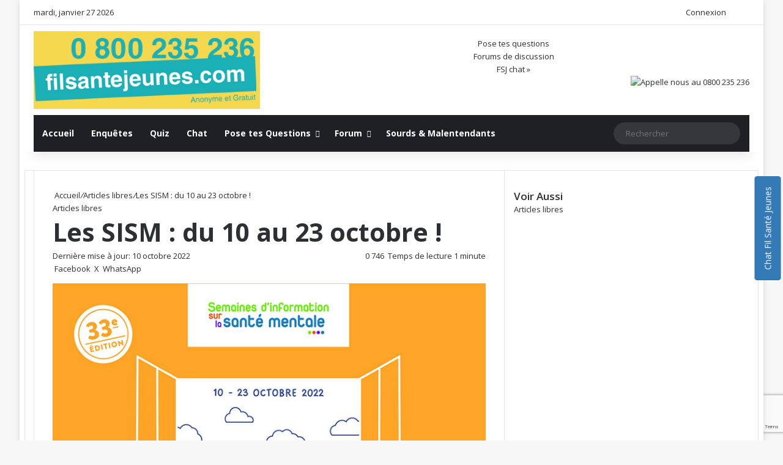

--- FILE ---
content_type: text/html; charset=utf-8
request_url: https://www.google.com/recaptcha/api2/anchor?ar=1&k=6LdALL0UAAAAANhrdYx0AzYMFMOiVWSgm9xtxVls&co=aHR0cHM6Ly93d3cuZmlsc2FudGVqZXVuZXMuY29tOjQ0Mw..&hl=en&v=N67nZn4AqZkNcbeMu4prBgzg&size=invisible&anchor-ms=20000&execute-ms=30000&cb=abh72bgnm3z
body_size: 49739
content:
<!DOCTYPE HTML><html dir="ltr" lang="en"><head><meta http-equiv="Content-Type" content="text/html; charset=UTF-8">
<meta http-equiv="X-UA-Compatible" content="IE=edge">
<title>reCAPTCHA</title>
<style type="text/css">
/* cyrillic-ext */
@font-face {
  font-family: 'Roboto';
  font-style: normal;
  font-weight: 400;
  font-stretch: 100%;
  src: url(//fonts.gstatic.com/s/roboto/v48/KFO7CnqEu92Fr1ME7kSn66aGLdTylUAMa3GUBHMdazTgWw.woff2) format('woff2');
  unicode-range: U+0460-052F, U+1C80-1C8A, U+20B4, U+2DE0-2DFF, U+A640-A69F, U+FE2E-FE2F;
}
/* cyrillic */
@font-face {
  font-family: 'Roboto';
  font-style: normal;
  font-weight: 400;
  font-stretch: 100%;
  src: url(//fonts.gstatic.com/s/roboto/v48/KFO7CnqEu92Fr1ME7kSn66aGLdTylUAMa3iUBHMdazTgWw.woff2) format('woff2');
  unicode-range: U+0301, U+0400-045F, U+0490-0491, U+04B0-04B1, U+2116;
}
/* greek-ext */
@font-face {
  font-family: 'Roboto';
  font-style: normal;
  font-weight: 400;
  font-stretch: 100%;
  src: url(//fonts.gstatic.com/s/roboto/v48/KFO7CnqEu92Fr1ME7kSn66aGLdTylUAMa3CUBHMdazTgWw.woff2) format('woff2');
  unicode-range: U+1F00-1FFF;
}
/* greek */
@font-face {
  font-family: 'Roboto';
  font-style: normal;
  font-weight: 400;
  font-stretch: 100%;
  src: url(//fonts.gstatic.com/s/roboto/v48/KFO7CnqEu92Fr1ME7kSn66aGLdTylUAMa3-UBHMdazTgWw.woff2) format('woff2');
  unicode-range: U+0370-0377, U+037A-037F, U+0384-038A, U+038C, U+038E-03A1, U+03A3-03FF;
}
/* math */
@font-face {
  font-family: 'Roboto';
  font-style: normal;
  font-weight: 400;
  font-stretch: 100%;
  src: url(//fonts.gstatic.com/s/roboto/v48/KFO7CnqEu92Fr1ME7kSn66aGLdTylUAMawCUBHMdazTgWw.woff2) format('woff2');
  unicode-range: U+0302-0303, U+0305, U+0307-0308, U+0310, U+0312, U+0315, U+031A, U+0326-0327, U+032C, U+032F-0330, U+0332-0333, U+0338, U+033A, U+0346, U+034D, U+0391-03A1, U+03A3-03A9, U+03B1-03C9, U+03D1, U+03D5-03D6, U+03F0-03F1, U+03F4-03F5, U+2016-2017, U+2034-2038, U+203C, U+2040, U+2043, U+2047, U+2050, U+2057, U+205F, U+2070-2071, U+2074-208E, U+2090-209C, U+20D0-20DC, U+20E1, U+20E5-20EF, U+2100-2112, U+2114-2115, U+2117-2121, U+2123-214F, U+2190, U+2192, U+2194-21AE, U+21B0-21E5, U+21F1-21F2, U+21F4-2211, U+2213-2214, U+2216-22FF, U+2308-230B, U+2310, U+2319, U+231C-2321, U+2336-237A, U+237C, U+2395, U+239B-23B7, U+23D0, U+23DC-23E1, U+2474-2475, U+25AF, U+25B3, U+25B7, U+25BD, U+25C1, U+25CA, U+25CC, U+25FB, U+266D-266F, U+27C0-27FF, U+2900-2AFF, U+2B0E-2B11, U+2B30-2B4C, U+2BFE, U+3030, U+FF5B, U+FF5D, U+1D400-1D7FF, U+1EE00-1EEFF;
}
/* symbols */
@font-face {
  font-family: 'Roboto';
  font-style: normal;
  font-weight: 400;
  font-stretch: 100%;
  src: url(//fonts.gstatic.com/s/roboto/v48/KFO7CnqEu92Fr1ME7kSn66aGLdTylUAMaxKUBHMdazTgWw.woff2) format('woff2');
  unicode-range: U+0001-000C, U+000E-001F, U+007F-009F, U+20DD-20E0, U+20E2-20E4, U+2150-218F, U+2190, U+2192, U+2194-2199, U+21AF, U+21E6-21F0, U+21F3, U+2218-2219, U+2299, U+22C4-22C6, U+2300-243F, U+2440-244A, U+2460-24FF, U+25A0-27BF, U+2800-28FF, U+2921-2922, U+2981, U+29BF, U+29EB, U+2B00-2BFF, U+4DC0-4DFF, U+FFF9-FFFB, U+10140-1018E, U+10190-1019C, U+101A0, U+101D0-101FD, U+102E0-102FB, U+10E60-10E7E, U+1D2C0-1D2D3, U+1D2E0-1D37F, U+1F000-1F0FF, U+1F100-1F1AD, U+1F1E6-1F1FF, U+1F30D-1F30F, U+1F315, U+1F31C, U+1F31E, U+1F320-1F32C, U+1F336, U+1F378, U+1F37D, U+1F382, U+1F393-1F39F, U+1F3A7-1F3A8, U+1F3AC-1F3AF, U+1F3C2, U+1F3C4-1F3C6, U+1F3CA-1F3CE, U+1F3D4-1F3E0, U+1F3ED, U+1F3F1-1F3F3, U+1F3F5-1F3F7, U+1F408, U+1F415, U+1F41F, U+1F426, U+1F43F, U+1F441-1F442, U+1F444, U+1F446-1F449, U+1F44C-1F44E, U+1F453, U+1F46A, U+1F47D, U+1F4A3, U+1F4B0, U+1F4B3, U+1F4B9, U+1F4BB, U+1F4BF, U+1F4C8-1F4CB, U+1F4D6, U+1F4DA, U+1F4DF, U+1F4E3-1F4E6, U+1F4EA-1F4ED, U+1F4F7, U+1F4F9-1F4FB, U+1F4FD-1F4FE, U+1F503, U+1F507-1F50B, U+1F50D, U+1F512-1F513, U+1F53E-1F54A, U+1F54F-1F5FA, U+1F610, U+1F650-1F67F, U+1F687, U+1F68D, U+1F691, U+1F694, U+1F698, U+1F6AD, U+1F6B2, U+1F6B9-1F6BA, U+1F6BC, U+1F6C6-1F6CF, U+1F6D3-1F6D7, U+1F6E0-1F6EA, U+1F6F0-1F6F3, U+1F6F7-1F6FC, U+1F700-1F7FF, U+1F800-1F80B, U+1F810-1F847, U+1F850-1F859, U+1F860-1F887, U+1F890-1F8AD, U+1F8B0-1F8BB, U+1F8C0-1F8C1, U+1F900-1F90B, U+1F93B, U+1F946, U+1F984, U+1F996, U+1F9E9, U+1FA00-1FA6F, U+1FA70-1FA7C, U+1FA80-1FA89, U+1FA8F-1FAC6, U+1FACE-1FADC, U+1FADF-1FAE9, U+1FAF0-1FAF8, U+1FB00-1FBFF;
}
/* vietnamese */
@font-face {
  font-family: 'Roboto';
  font-style: normal;
  font-weight: 400;
  font-stretch: 100%;
  src: url(//fonts.gstatic.com/s/roboto/v48/KFO7CnqEu92Fr1ME7kSn66aGLdTylUAMa3OUBHMdazTgWw.woff2) format('woff2');
  unicode-range: U+0102-0103, U+0110-0111, U+0128-0129, U+0168-0169, U+01A0-01A1, U+01AF-01B0, U+0300-0301, U+0303-0304, U+0308-0309, U+0323, U+0329, U+1EA0-1EF9, U+20AB;
}
/* latin-ext */
@font-face {
  font-family: 'Roboto';
  font-style: normal;
  font-weight: 400;
  font-stretch: 100%;
  src: url(//fonts.gstatic.com/s/roboto/v48/KFO7CnqEu92Fr1ME7kSn66aGLdTylUAMa3KUBHMdazTgWw.woff2) format('woff2');
  unicode-range: U+0100-02BA, U+02BD-02C5, U+02C7-02CC, U+02CE-02D7, U+02DD-02FF, U+0304, U+0308, U+0329, U+1D00-1DBF, U+1E00-1E9F, U+1EF2-1EFF, U+2020, U+20A0-20AB, U+20AD-20C0, U+2113, U+2C60-2C7F, U+A720-A7FF;
}
/* latin */
@font-face {
  font-family: 'Roboto';
  font-style: normal;
  font-weight: 400;
  font-stretch: 100%;
  src: url(//fonts.gstatic.com/s/roboto/v48/KFO7CnqEu92Fr1ME7kSn66aGLdTylUAMa3yUBHMdazQ.woff2) format('woff2');
  unicode-range: U+0000-00FF, U+0131, U+0152-0153, U+02BB-02BC, U+02C6, U+02DA, U+02DC, U+0304, U+0308, U+0329, U+2000-206F, U+20AC, U+2122, U+2191, U+2193, U+2212, U+2215, U+FEFF, U+FFFD;
}
/* cyrillic-ext */
@font-face {
  font-family: 'Roboto';
  font-style: normal;
  font-weight: 500;
  font-stretch: 100%;
  src: url(//fonts.gstatic.com/s/roboto/v48/KFO7CnqEu92Fr1ME7kSn66aGLdTylUAMa3GUBHMdazTgWw.woff2) format('woff2');
  unicode-range: U+0460-052F, U+1C80-1C8A, U+20B4, U+2DE0-2DFF, U+A640-A69F, U+FE2E-FE2F;
}
/* cyrillic */
@font-face {
  font-family: 'Roboto';
  font-style: normal;
  font-weight: 500;
  font-stretch: 100%;
  src: url(//fonts.gstatic.com/s/roboto/v48/KFO7CnqEu92Fr1ME7kSn66aGLdTylUAMa3iUBHMdazTgWw.woff2) format('woff2');
  unicode-range: U+0301, U+0400-045F, U+0490-0491, U+04B0-04B1, U+2116;
}
/* greek-ext */
@font-face {
  font-family: 'Roboto';
  font-style: normal;
  font-weight: 500;
  font-stretch: 100%;
  src: url(//fonts.gstatic.com/s/roboto/v48/KFO7CnqEu92Fr1ME7kSn66aGLdTylUAMa3CUBHMdazTgWw.woff2) format('woff2');
  unicode-range: U+1F00-1FFF;
}
/* greek */
@font-face {
  font-family: 'Roboto';
  font-style: normal;
  font-weight: 500;
  font-stretch: 100%;
  src: url(//fonts.gstatic.com/s/roboto/v48/KFO7CnqEu92Fr1ME7kSn66aGLdTylUAMa3-UBHMdazTgWw.woff2) format('woff2');
  unicode-range: U+0370-0377, U+037A-037F, U+0384-038A, U+038C, U+038E-03A1, U+03A3-03FF;
}
/* math */
@font-face {
  font-family: 'Roboto';
  font-style: normal;
  font-weight: 500;
  font-stretch: 100%;
  src: url(//fonts.gstatic.com/s/roboto/v48/KFO7CnqEu92Fr1ME7kSn66aGLdTylUAMawCUBHMdazTgWw.woff2) format('woff2');
  unicode-range: U+0302-0303, U+0305, U+0307-0308, U+0310, U+0312, U+0315, U+031A, U+0326-0327, U+032C, U+032F-0330, U+0332-0333, U+0338, U+033A, U+0346, U+034D, U+0391-03A1, U+03A3-03A9, U+03B1-03C9, U+03D1, U+03D5-03D6, U+03F0-03F1, U+03F4-03F5, U+2016-2017, U+2034-2038, U+203C, U+2040, U+2043, U+2047, U+2050, U+2057, U+205F, U+2070-2071, U+2074-208E, U+2090-209C, U+20D0-20DC, U+20E1, U+20E5-20EF, U+2100-2112, U+2114-2115, U+2117-2121, U+2123-214F, U+2190, U+2192, U+2194-21AE, U+21B0-21E5, U+21F1-21F2, U+21F4-2211, U+2213-2214, U+2216-22FF, U+2308-230B, U+2310, U+2319, U+231C-2321, U+2336-237A, U+237C, U+2395, U+239B-23B7, U+23D0, U+23DC-23E1, U+2474-2475, U+25AF, U+25B3, U+25B7, U+25BD, U+25C1, U+25CA, U+25CC, U+25FB, U+266D-266F, U+27C0-27FF, U+2900-2AFF, U+2B0E-2B11, U+2B30-2B4C, U+2BFE, U+3030, U+FF5B, U+FF5D, U+1D400-1D7FF, U+1EE00-1EEFF;
}
/* symbols */
@font-face {
  font-family: 'Roboto';
  font-style: normal;
  font-weight: 500;
  font-stretch: 100%;
  src: url(//fonts.gstatic.com/s/roboto/v48/KFO7CnqEu92Fr1ME7kSn66aGLdTylUAMaxKUBHMdazTgWw.woff2) format('woff2');
  unicode-range: U+0001-000C, U+000E-001F, U+007F-009F, U+20DD-20E0, U+20E2-20E4, U+2150-218F, U+2190, U+2192, U+2194-2199, U+21AF, U+21E6-21F0, U+21F3, U+2218-2219, U+2299, U+22C4-22C6, U+2300-243F, U+2440-244A, U+2460-24FF, U+25A0-27BF, U+2800-28FF, U+2921-2922, U+2981, U+29BF, U+29EB, U+2B00-2BFF, U+4DC0-4DFF, U+FFF9-FFFB, U+10140-1018E, U+10190-1019C, U+101A0, U+101D0-101FD, U+102E0-102FB, U+10E60-10E7E, U+1D2C0-1D2D3, U+1D2E0-1D37F, U+1F000-1F0FF, U+1F100-1F1AD, U+1F1E6-1F1FF, U+1F30D-1F30F, U+1F315, U+1F31C, U+1F31E, U+1F320-1F32C, U+1F336, U+1F378, U+1F37D, U+1F382, U+1F393-1F39F, U+1F3A7-1F3A8, U+1F3AC-1F3AF, U+1F3C2, U+1F3C4-1F3C6, U+1F3CA-1F3CE, U+1F3D4-1F3E0, U+1F3ED, U+1F3F1-1F3F3, U+1F3F5-1F3F7, U+1F408, U+1F415, U+1F41F, U+1F426, U+1F43F, U+1F441-1F442, U+1F444, U+1F446-1F449, U+1F44C-1F44E, U+1F453, U+1F46A, U+1F47D, U+1F4A3, U+1F4B0, U+1F4B3, U+1F4B9, U+1F4BB, U+1F4BF, U+1F4C8-1F4CB, U+1F4D6, U+1F4DA, U+1F4DF, U+1F4E3-1F4E6, U+1F4EA-1F4ED, U+1F4F7, U+1F4F9-1F4FB, U+1F4FD-1F4FE, U+1F503, U+1F507-1F50B, U+1F50D, U+1F512-1F513, U+1F53E-1F54A, U+1F54F-1F5FA, U+1F610, U+1F650-1F67F, U+1F687, U+1F68D, U+1F691, U+1F694, U+1F698, U+1F6AD, U+1F6B2, U+1F6B9-1F6BA, U+1F6BC, U+1F6C6-1F6CF, U+1F6D3-1F6D7, U+1F6E0-1F6EA, U+1F6F0-1F6F3, U+1F6F7-1F6FC, U+1F700-1F7FF, U+1F800-1F80B, U+1F810-1F847, U+1F850-1F859, U+1F860-1F887, U+1F890-1F8AD, U+1F8B0-1F8BB, U+1F8C0-1F8C1, U+1F900-1F90B, U+1F93B, U+1F946, U+1F984, U+1F996, U+1F9E9, U+1FA00-1FA6F, U+1FA70-1FA7C, U+1FA80-1FA89, U+1FA8F-1FAC6, U+1FACE-1FADC, U+1FADF-1FAE9, U+1FAF0-1FAF8, U+1FB00-1FBFF;
}
/* vietnamese */
@font-face {
  font-family: 'Roboto';
  font-style: normal;
  font-weight: 500;
  font-stretch: 100%;
  src: url(//fonts.gstatic.com/s/roboto/v48/KFO7CnqEu92Fr1ME7kSn66aGLdTylUAMa3OUBHMdazTgWw.woff2) format('woff2');
  unicode-range: U+0102-0103, U+0110-0111, U+0128-0129, U+0168-0169, U+01A0-01A1, U+01AF-01B0, U+0300-0301, U+0303-0304, U+0308-0309, U+0323, U+0329, U+1EA0-1EF9, U+20AB;
}
/* latin-ext */
@font-face {
  font-family: 'Roboto';
  font-style: normal;
  font-weight: 500;
  font-stretch: 100%;
  src: url(//fonts.gstatic.com/s/roboto/v48/KFO7CnqEu92Fr1ME7kSn66aGLdTylUAMa3KUBHMdazTgWw.woff2) format('woff2');
  unicode-range: U+0100-02BA, U+02BD-02C5, U+02C7-02CC, U+02CE-02D7, U+02DD-02FF, U+0304, U+0308, U+0329, U+1D00-1DBF, U+1E00-1E9F, U+1EF2-1EFF, U+2020, U+20A0-20AB, U+20AD-20C0, U+2113, U+2C60-2C7F, U+A720-A7FF;
}
/* latin */
@font-face {
  font-family: 'Roboto';
  font-style: normal;
  font-weight: 500;
  font-stretch: 100%;
  src: url(//fonts.gstatic.com/s/roboto/v48/KFO7CnqEu92Fr1ME7kSn66aGLdTylUAMa3yUBHMdazQ.woff2) format('woff2');
  unicode-range: U+0000-00FF, U+0131, U+0152-0153, U+02BB-02BC, U+02C6, U+02DA, U+02DC, U+0304, U+0308, U+0329, U+2000-206F, U+20AC, U+2122, U+2191, U+2193, U+2212, U+2215, U+FEFF, U+FFFD;
}
/* cyrillic-ext */
@font-face {
  font-family: 'Roboto';
  font-style: normal;
  font-weight: 900;
  font-stretch: 100%;
  src: url(//fonts.gstatic.com/s/roboto/v48/KFO7CnqEu92Fr1ME7kSn66aGLdTylUAMa3GUBHMdazTgWw.woff2) format('woff2');
  unicode-range: U+0460-052F, U+1C80-1C8A, U+20B4, U+2DE0-2DFF, U+A640-A69F, U+FE2E-FE2F;
}
/* cyrillic */
@font-face {
  font-family: 'Roboto';
  font-style: normal;
  font-weight: 900;
  font-stretch: 100%;
  src: url(//fonts.gstatic.com/s/roboto/v48/KFO7CnqEu92Fr1ME7kSn66aGLdTylUAMa3iUBHMdazTgWw.woff2) format('woff2');
  unicode-range: U+0301, U+0400-045F, U+0490-0491, U+04B0-04B1, U+2116;
}
/* greek-ext */
@font-face {
  font-family: 'Roboto';
  font-style: normal;
  font-weight: 900;
  font-stretch: 100%;
  src: url(//fonts.gstatic.com/s/roboto/v48/KFO7CnqEu92Fr1ME7kSn66aGLdTylUAMa3CUBHMdazTgWw.woff2) format('woff2');
  unicode-range: U+1F00-1FFF;
}
/* greek */
@font-face {
  font-family: 'Roboto';
  font-style: normal;
  font-weight: 900;
  font-stretch: 100%;
  src: url(//fonts.gstatic.com/s/roboto/v48/KFO7CnqEu92Fr1ME7kSn66aGLdTylUAMa3-UBHMdazTgWw.woff2) format('woff2');
  unicode-range: U+0370-0377, U+037A-037F, U+0384-038A, U+038C, U+038E-03A1, U+03A3-03FF;
}
/* math */
@font-face {
  font-family: 'Roboto';
  font-style: normal;
  font-weight: 900;
  font-stretch: 100%;
  src: url(//fonts.gstatic.com/s/roboto/v48/KFO7CnqEu92Fr1ME7kSn66aGLdTylUAMawCUBHMdazTgWw.woff2) format('woff2');
  unicode-range: U+0302-0303, U+0305, U+0307-0308, U+0310, U+0312, U+0315, U+031A, U+0326-0327, U+032C, U+032F-0330, U+0332-0333, U+0338, U+033A, U+0346, U+034D, U+0391-03A1, U+03A3-03A9, U+03B1-03C9, U+03D1, U+03D5-03D6, U+03F0-03F1, U+03F4-03F5, U+2016-2017, U+2034-2038, U+203C, U+2040, U+2043, U+2047, U+2050, U+2057, U+205F, U+2070-2071, U+2074-208E, U+2090-209C, U+20D0-20DC, U+20E1, U+20E5-20EF, U+2100-2112, U+2114-2115, U+2117-2121, U+2123-214F, U+2190, U+2192, U+2194-21AE, U+21B0-21E5, U+21F1-21F2, U+21F4-2211, U+2213-2214, U+2216-22FF, U+2308-230B, U+2310, U+2319, U+231C-2321, U+2336-237A, U+237C, U+2395, U+239B-23B7, U+23D0, U+23DC-23E1, U+2474-2475, U+25AF, U+25B3, U+25B7, U+25BD, U+25C1, U+25CA, U+25CC, U+25FB, U+266D-266F, U+27C0-27FF, U+2900-2AFF, U+2B0E-2B11, U+2B30-2B4C, U+2BFE, U+3030, U+FF5B, U+FF5D, U+1D400-1D7FF, U+1EE00-1EEFF;
}
/* symbols */
@font-face {
  font-family: 'Roboto';
  font-style: normal;
  font-weight: 900;
  font-stretch: 100%;
  src: url(//fonts.gstatic.com/s/roboto/v48/KFO7CnqEu92Fr1ME7kSn66aGLdTylUAMaxKUBHMdazTgWw.woff2) format('woff2');
  unicode-range: U+0001-000C, U+000E-001F, U+007F-009F, U+20DD-20E0, U+20E2-20E4, U+2150-218F, U+2190, U+2192, U+2194-2199, U+21AF, U+21E6-21F0, U+21F3, U+2218-2219, U+2299, U+22C4-22C6, U+2300-243F, U+2440-244A, U+2460-24FF, U+25A0-27BF, U+2800-28FF, U+2921-2922, U+2981, U+29BF, U+29EB, U+2B00-2BFF, U+4DC0-4DFF, U+FFF9-FFFB, U+10140-1018E, U+10190-1019C, U+101A0, U+101D0-101FD, U+102E0-102FB, U+10E60-10E7E, U+1D2C0-1D2D3, U+1D2E0-1D37F, U+1F000-1F0FF, U+1F100-1F1AD, U+1F1E6-1F1FF, U+1F30D-1F30F, U+1F315, U+1F31C, U+1F31E, U+1F320-1F32C, U+1F336, U+1F378, U+1F37D, U+1F382, U+1F393-1F39F, U+1F3A7-1F3A8, U+1F3AC-1F3AF, U+1F3C2, U+1F3C4-1F3C6, U+1F3CA-1F3CE, U+1F3D4-1F3E0, U+1F3ED, U+1F3F1-1F3F3, U+1F3F5-1F3F7, U+1F408, U+1F415, U+1F41F, U+1F426, U+1F43F, U+1F441-1F442, U+1F444, U+1F446-1F449, U+1F44C-1F44E, U+1F453, U+1F46A, U+1F47D, U+1F4A3, U+1F4B0, U+1F4B3, U+1F4B9, U+1F4BB, U+1F4BF, U+1F4C8-1F4CB, U+1F4D6, U+1F4DA, U+1F4DF, U+1F4E3-1F4E6, U+1F4EA-1F4ED, U+1F4F7, U+1F4F9-1F4FB, U+1F4FD-1F4FE, U+1F503, U+1F507-1F50B, U+1F50D, U+1F512-1F513, U+1F53E-1F54A, U+1F54F-1F5FA, U+1F610, U+1F650-1F67F, U+1F687, U+1F68D, U+1F691, U+1F694, U+1F698, U+1F6AD, U+1F6B2, U+1F6B9-1F6BA, U+1F6BC, U+1F6C6-1F6CF, U+1F6D3-1F6D7, U+1F6E0-1F6EA, U+1F6F0-1F6F3, U+1F6F7-1F6FC, U+1F700-1F7FF, U+1F800-1F80B, U+1F810-1F847, U+1F850-1F859, U+1F860-1F887, U+1F890-1F8AD, U+1F8B0-1F8BB, U+1F8C0-1F8C1, U+1F900-1F90B, U+1F93B, U+1F946, U+1F984, U+1F996, U+1F9E9, U+1FA00-1FA6F, U+1FA70-1FA7C, U+1FA80-1FA89, U+1FA8F-1FAC6, U+1FACE-1FADC, U+1FADF-1FAE9, U+1FAF0-1FAF8, U+1FB00-1FBFF;
}
/* vietnamese */
@font-face {
  font-family: 'Roboto';
  font-style: normal;
  font-weight: 900;
  font-stretch: 100%;
  src: url(//fonts.gstatic.com/s/roboto/v48/KFO7CnqEu92Fr1ME7kSn66aGLdTylUAMa3OUBHMdazTgWw.woff2) format('woff2');
  unicode-range: U+0102-0103, U+0110-0111, U+0128-0129, U+0168-0169, U+01A0-01A1, U+01AF-01B0, U+0300-0301, U+0303-0304, U+0308-0309, U+0323, U+0329, U+1EA0-1EF9, U+20AB;
}
/* latin-ext */
@font-face {
  font-family: 'Roboto';
  font-style: normal;
  font-weight: 900;
  font-stretch: 100%;
  src: url(//fonts.gstatic.com/s/roboto/v48/KFO7CnqEu92Fr1ME7kSn66aGLdTylUAMa3KUBHMdazTgWw.woff2) format('woff2');
  unicode-range: U+0100-02BA, U+02BD-02C5, U+02C7-02CC, U+02CE-02D7, U+02DD-02FF, U+0304, U+0308, U+0329, U+1D00-1DBF, U+1E00-1E9F, U+1EF2-1EFF, U+2020, U+20A0-20AB, U+20AD-20C0, U+2113, U+2C60-2C7F, U+A720-A7FF;
}
/* latin */
@font-face {
  font-family: 'Roboto';
  font-style: normal;
  font-weight: 900;
  font-stretch: 100%;
  src: url(//fonts.gstatic.com/s/roboto/v48/KFO7CnqEu92Fr1ME7kSn66aGLdTylUAMa3yUBHMdazQ.woff2) format('woff2');
  unicode-range: U+0000-00FF, U+0131, U+0152-0153, U+02BB-02BC, U+02C6, U+02DA, U+02DC, U+0304, U+0308, U+0329, U+2000-206F, U+20AC, U+2122, U+2191, U+2193, U+2212, U+2215, U+FEFF, U+FFFD;
}

</style>
<link rel="stylesheet" type="text/css" href="https://www.gstatic.com/recaptcha/releases/N67nZn4AqZkNcbeMu4prBgzg/styles__ltr.css">
<script nonce="8dkFu6gGmdFdvCvcQqNGrQ" type="text/javascript">window['__recaptcha_api'] = 'https://www.google.com/recaptcha/api2/';</script>
<script type="text/javascript" src="https://www.gstatic.com/recaptcha/releases/N67nZn4AqZkNcbeMu4prBgzg/recaptcha__en.js" nonce="8dkFu6gGmdFdvCvcQqNGrQ">
      
    </script></head>
<body><div id="rc-anchor-alert" class="rc-anchor-alert"></div>
<input type="hidden" id="recaptcha-token" value="[base64]">
<script type="text/javascript" nonce="8dkFu6gGmdFdvCvcQqNGrQ">
      recaptcha.anchor.Main.init("[\x22ainput\x22,[\x22bgdata\x22,\x22\x22,\[base64]/[base64]/[base64]/[base64]/[base64]/UltsKytdPUU6KEU8MjA0OD9SW2wrK109RT4+NnwxOTI6KChFJjY0NTEyKT09NTUyOTYmJk0rMTxjLmxlbmd0aCYmKGMuY2hhckNvZGVBdChNKzEpJjY0NTEyKT09NTYzMjA/[base64]/[base64]/[base64]/[base64]/[base64]/[base64]/[base64]\x22,\[base64]\x22,\[base64]/w4vDl1fDg8KpwoLDqcOGYMOZUMOAw4LDmsKte8K7dMKmwqXDqCDDqGrCl1JbNRPDucORwrvDqirCvsOxwoxCw6XCsEwew5TDsCMhcMKKR2LDuUzDuz3DmjXChcK6w7kRQ8K1acOuKcK1M8OPwr/CksKbw7F+w4h1w7hcTm3DjkbDhsKHXsO2w5kEw53Dp07Dg8ONKHE5A8OgK8K8BnzCsMOPCSofOsOYwp5OHHbDkklHwrcaa8K+Ck43w4/DqlHDlsO1wqNoD8OZwprCqGkCw4toTsOxOzbCgFXDoXUVZTbCpMOAw7PDshQca18qIcKHwoQrwqtMw5vDuHU7GAHCkhHDisKQWyLDjsOHwqYkw6wPwpY+woxSQMKVVHxDfMOCwrrCrWQ/[base64]/Dvh/DjVnCm1Q8c8Ouw4MRwqlHwrJdSkfCusOWfGchLMKPTG4VwpoTGkrCn8Kywr8lQ8OTwpA2wq/DmcK4w703w6PCpxrCscOrwrMmw5zDisKcwppSwqEvfMK6IcKXGQRLwrPDn8OZw6TDo23DtgAhwq/DrHk0DcOaHk45w6sfwpFkAwzDqktww7JSwprCsMKNwpbCpGd2M8KIw6HCvMKMG8OgLcO5w6cswqbCrMOvTcOVbcOKesKGfjbCtQlEw57DvMKyw7bDuADCncOww4ZFEnzDgElvw69wZkfCiQXDncOmVFJIS8KHEcKUwo/Dqn1/[base64]/QAvCocOUFcOpPcKLNxELQkjChMKdf8K6wqhlw7jCmicGwowiw5PDh8K1Y09ORhUCwpHDnQvCiVPCrQnDksO/BsKTw6bDhQTDq8K0WjjDhhxfw6YAGcKEwrXDtcKeJsOwwprCjMOiLHrChkjCvjDCg1/Dshkew7UqfMOUFsKOw7EmUsKZwpXDv8Klw54tI2rDvcOxQURsKMOXXMO7XQfDl0LCsMO7w5srEmjCvyVuwrgqEsOLekZBwqXCl8OmAcKSwpfClChyD8KGclQIe8K2eALDrMKxUVjDrMOawrVJYMKww6/DuMO4PmUobhLDr3seScK6aBLCpMOZwqfCuMOPDcK6w4M2ccKjZsKtYVsiLgbDniNtw411wpTDo8OKDMOZfMKXU09CZy7CjRY1w7nCjEHDjwt7TV03w5hRScK+wpZaegbCpcKaasKIe8O1BMOcb1F+TjvDo0TDi8OOVcKlfcOuw6nCtx/CosKheAY9Im/Cg8KDUwY8CFw6AMK8w5zDuyHCmRPDvD0swqIjwqPCnCvCsBUYV8O5w5jDmF7CusK0LDPCkQkzwqzChMO/w5Z7wqcYAsO8wpXDssKuPEd9ZC/CtwVKw49DwpJlQsKIwonDlsKLw6YOw5I9WQcbSRrCosK1OC3DoMOjXMKXUDTChMKIw77Dv8OLLcOiwp4DED4bwrbDhcOdX13CucKgw5rClsORwpsXNcKVOGozA2BCC8OcWsKMbMOYeh/CqA3DiMO5w79abXnDh8OJw7vDsyFTdcOBwqYUw45Yw7VbwpfCkXpMZQfDllbDi8OpQcOwwqVpwpPDgMOawqPDisOPLCxuWFvDmF8/[base64]/[base64]/w4nDo8OZOcK4X8K/wrvDrsOfwqIdX8OoTMK7XcOowrM0w6dQfAJlUR/CocKzKWrDhMOKw75Iw4PDp8Kva0zDqHNzwpHClSwXGnUrGsKOa8Kdbk1Mw4/[base64]/DpFvCmcO1w7/DvS00Q8KQwp5/w6bDsxrDrcKjwrkcwpcbVTzCvgo6SWDDn8K7ecKnA8KMwqjCtWwwfcK1w5sDw4DDoFJiXMKmwrgWwofChMKew5hcwoMQZw1Kw6R0MxfCucKXwo4Uw6/DiRA7wpceTiRRVVfCvVhswp/Do8KadMKke8OVbCXDucKjw5PDtcKMw4xuwr5qPiTCtRrDjElxwpfCi0QoNTXDnlx6DQ4zw4nDo8Kcw69yw5bCvcOtEcOVF8K/[base64]/X8KcRsOifcODw7E3worDvMOoHsK2ccO+w5dOaB93w70MwrludxMQBV3CjsKRdArDusK5wpTCrzTDssK/wpHDqCdKUwQQwpbCr8OjGD9FwqZuGhkICjLDuxUDwq3CrsOFL1kfa1YSw6zCgQ/[base64]/[base64]/CjMKAw71xwrsAYVFOw6ogBsOgS8OMwrkAwo3CncOqw6lgMRTCgcOWw5LCjwHDucKHR8OVw7bDrcO7w4vDg8KKwq7DjisoFGIhJ8OfdijDggzCk0dbQEcXasOww6PDssKSe8KLw5Y/O8KaFsK7wpsjwo4vacKBw5o9w5rCol8nWHMBwpzCi1nDkcKREW7CicKFwrkPwrfCp1/DuwIjw6IzAsKZwpg6wpM0DEPCicOrw5kuwqTDigvCr1hQAnPDhsOiGQQfwqEGwoVyYxjDnA/DqMK5w6UnwrPDr1knw4wOw58bZEjCgcKFwpYwwosUwoAQw5kXw5pvwrQcSQI7wofCviLDtsKZwrrDs0c/BcKvw5rDmMKIOlQLTR/[base64]/Cr3fDjB4Xw6ltw5nDusKewqnCjMKrw6HDlRnCgMKGJXHCuMOsCcOgwpA/SsKGNcKvw4MCwrE8KzPCkCjDmVAja8K0BX3Cnj/DpmgCTAlqwr9Sw6NiwqY8w5fDiUDDkMK1w4QDb8KNOXHCvg4JwqfDs8OaQUVebsO/OsO6aUbDj8KmNwdEw5EYGMKMbMKJJnJLMcOjwo/DqnN3wp0Lwo/[base64]/CtibDrsKZwrbDh3cVw7PCgcO8w5MtJcKDWMOywrvCuGzCizLDmXUqXMKlcnfDqhQ1O8Khw68Qw5ZUZMK4Qhkjw5nCo2s2Qw4zwoDDu8KFfWzCkcO7wofCiMOZw40nWH1jwozDu8Ohw4BeIMKtw7PDp8KHdsKqw5fCpsKkwo/CsEV0FsKXwoUbw5oOO8KDwqnCqsKGdQLCtsOQFg3Cg8KwHhbCpMKkwo/[base64]/Gl4Lw4fDqcK2aml6VTlvKcKkwo5ow6Vgw5QSwq09w7HCmRAwF8Olw68ECsK7w4jCm1Atw4nClG7DrsKfNE/[base64]/DrsKXWgjDhGvDm8KVAzPCqlrCtsKXwotuLMORB0h8w5RNwpXCoMKUw4xrJQU3w6TDpsKPIsOFwo/DusO2w6NKw6gUMwJUIgTDsMKJdHnDosOswojCnTnDvxLCo8KfIMKBw5BBwqDCqXRFZQUNwq3ClCfDncK2w5/[base64]/DsMKcwoTDuGpfQcOcw5/DncOOw60Pwo9aw4t/wpfDtcOiYsK+EsOhw7c3wqoSC8OsIkIFwovCvhchwqPCmypHw6zDk27Ck0Yaw6/CocOgwp91fTTDnsOEwotcLMORcMO+wpNWEMOsCWUhW1jDocKYfcOfPcO0MBV4UMOhK8KnZE4iHHDDssOww7hxHcO3ekRLFGx+wr/DscOlXjjDliHCsQfDpwnChMOzwrEMJcO7wrXCtRLCjcOKdAvDv1orUgpWecKnZMKMADrDogpGw54qMAHDosKfw5nCscOiCUUiw6HDrnVgZgXCgMKwwpTCh8OFw6zDhsKmwrvDucOdwoB2S0DCsMKbG3M9LcOIwpIdw6/Dt8Osw7/Dq2TDocKOwpzCv8KJwrkQRMKgdHfDicKBJcK3W8Opwq/DuTZKwqdswrESCcKiMRnDqsKVw4LCpCDDh8OtwoHDg8OVRw52wpPCvMKsw6vDi3l3wr9EKcKGw7o1JcOUwowtwr9YQl1jQlnCgDZhegRHw616wqjDncKuwpfDgQRMwpt/w6QSPVkxwozDjsO8CsO6d8KLWsK1XkUewqxYw57DjVnDkTzCkmoiBMKSwqF3EcOuwqt2wpDCnmTDjlgswpDDscKxw4rCjMO6A8OhwrzDjsKlwr5fPMK+cjApw6/CqcOww6rCrkgJB2cqHMKrBFHCg8KWRD7Dk8K2wrLCrcKXw67ClsOwEsOew7vDoMOkScKpfMKNwo0oIgvCpUVhasK8w6zDosOuX8OifcOSw796LEXCuBrDshZEPC9Zd2BRO1sHwoUcw7lawo/CpMOkH8K1wozCogJgES4AY8OMLhLDncKLw7TDosKOdmXDlcOPLn7DkcKrDm/Cojdkwp7CslMVwpzDjh8dChTDi8O6TWghUzVawr/Dr18KKBE/[base64]/wrrDqMKwMD3CkVLCqG8Nw4XDvcKrw5/ClsKVw7xqTgrCvsOhwr4oEMKRw6fDrS3CvcO+wqTDgBVoScOGw5IkMcKrw5PClWZ8B1rDi0k/w5zDmcKWw4sJehnCvDRSw5LClUgBAWDDtnhqQ8OkwqxLEsOEQxNpw4nCksKGw6fDq8OKw5LDj1LDt8OkwpjCkkLDkcOcw7HCrsKow6xEOBHDm8OKw5nDtsOHZj9rAmTDncOpwokCdcOIIsO1wq1lJMKlwoJcw4XDuMOXw4jCnMKvwo/CuCDDqHzClgPCn8OWdMOKXsOGesObwq/[base64]/SH4ew4kvw7IXGMKAw7FQLsKTwo3DpS7CpwghPcKgw6HCoQ96w73CrAt8w49Hw4wyw7IFCnPDjQfCvV3DhsKNR8OZEMKYw7/CjsOywqQwwr/CssKdTMOow5gBw55SS2sTCTIBwrXCsMKqOQHDn8KmWcKlCcKAHFTCusOhw4HDgUUaTgnDhsK/ZMOUwpcGQivDq0d4wqnDuC/[base64]/[base64]/c13CmVYpwobCucKyN8KUw7TDggPCpjzDr3TDniLCn8Omwq3Dq8Krwp81wrzCkhLDucKaEV13w4cvw5LCocOmw73DncOawqpbwoDDlsKPJVDDuU/Cr1J0N8OVXcKeMThnLyLDjkAlw5tvwqrDqlQhwocsw79IWSPDsMKJw5jDksOeTsK/CcOuUwLDt1zCuBTCu8KfKifChMKcNGwew4TCpDLCtsKKwrPDny7Cqg86wrB0TsOGcnEYwoV9OXnDn8O8w4d/wo85dCnCqn1Ewqh3wr3DhGDCo8Kzw750di3CsmDDusK7FsK5w6kow6wYOMKxw6jChFbCuwPDjMOKQsOucHLDlDsSJcONGzgfwoLCmsKmWDnDmcKVw4FaZAjCtsOuw4TDi8Knw7R4HgvDjRHCp8K1JRpPCsOEBsK6w5HCscKPGVQBwqYhw4jDgsOrWMKvQMKFwo47Si/CqWQJT8O9w5BIw43DlMOpUMKWwozDqjh/RDnDp8KLw6fDrR3DpsO/f8Kad8OYQRLDhcOhwpjDmcOzwpzDrsO7PQ/DqxJfwqkxLsKRacOhRifCqjYAVQUIwpTCuREbSTRveMKyJcKKwrk1wrJPfcOoGALDjVjDhMKcSlHDskt/BcKnwoTCtTLDkcKlw6Z/fCzClMOwwqrDqlxsw5rDtUfDgsOMwoLCqSrDvHPDhcKYw79YHsOqMMOvw7p9aWrCmXEEQcOewpZwwojDp3vDsUPDgcOcwqPDsBfCmcKlw6TCtMK/[base64]/DvQ9YwrJkUcOARWzCvXLCnMO/w4dew7PCnMKUwo7Cl8KHWGDDpcKrwrAvFsOJwpPDmHkyw4cXKEExwpJFw4TDv8O6amsaw7dgw6jDr8KxN8Klw65Xw6MsXsKVwokGwrXClhhACD5vwoEXwoXDvsKfwo/CtGlewodcw6jDg0HDh8Opwp0uTMOgNRbCiGtNVFDDp8OwBsKBw5VFXFTDlgsYTMKYwq3CpsObwqjCmsOdwozChsOLBCrCoMKlT8K0wovCozhBUsOHw6LCncO4wpXCnkXDksK1FStUfcKcFMKkSy9tf8OpFQ/CksKVVi8Zw4MrIk1ewq/Cu8OLw5zDhsKeXD1rwqwJwrgRw7HDsQotwrEuwrjCgMOVaMKlw7DCgUfClcKJPBpMUMKMw5XDg1gcYjzDinTCriN2worDssKnSCrDoyBpBMOUworDkkPCgMKBwrdkw7xOOHRzFXJxwonCpMKFwp0cB0TDkELDssOUw7zCjAjDqsOvfijCi8OsZsKwccKRw7/Cr1HDpcK/w7nCnT7DmsOPw6vDvsO0w45tw5B0VMKsbnbCscKHwoLCnnnCiMOEw6DDnj03FsOaw5/DuyPCknjCtcKSDHDDpBTCs8O6bWzCvnQQXMKCwpbDohpsKAXCssKHw5A0DU4UwqrDvSHDoHpvEndgw6DCgycHHVNhHlfCmAVRwp/DulLCoW/DlcO6w53CnWwswqMTTsOxw6/DlcKOwqHDolUzw5tWw7zDhMK8OzMdwqTDvcKpwrDCmQ7DkcO5ITUjw71fcyctw6vDugECw4xQw6kuecKRLlEpwqwJDsOgw5VUDsKAwoDCpsO/wpYawobClsOORMKAw7TDjcOAPsKIasKpw4MawrfDhTltPwrCkh4vPBrDssKxwq3DhsOJwprCucKewo/[base64]/DgcKVworCtwoSwrjClMOUw7VjEsKHwqBXw6rDgUXCscKHworCkFkww5xNwr3Cpy/Ct8K4w7pSQcOhwqHDnsOPbkXCox1ewqnClFZ1TcOswqxAWGvDgsK+SEDCucKlZcK1OMKQQcKNFnfCrcOLwqrCiMKow77CuzETw75Kwo5qwo8oUcOwwo8oJ1TCkcOae0DCpxwheQAVZDHDkcKAw6zCg8O8wpLCjlrDhBZmYy7CiH9QNsKzw4TDtMOhwrHDocOsK8ObbQ/ChsKSw74Hw5JnLMOzcsOjTMK5wpsaBUtoMMKDV8OMwo3Chk1qFnfDpMOhOx9Ie8KJZMOXLE1OHsKmwplIw6VmLU/[base64]/[base64]/CsMKiw57DqFw9wqUmKnLCpMOrwrtnwrt+wqYGwq3CnxvDisOWXgDDpGwoNCjDicOTw5XCu8KDdHNQw4XCqMOdwot9w4Mzw45dfhvDtFHDhMKgw7zDjMKQw5oGw5rCpE/[base64]/[base64]/CkkLCnxMJw6RhwpLDumNAS8K5c8KCKcKAw4oIZFBrMUDDrsOBXkwXwq/CplvCtinCmcO/e8ONw49wwrcYw5Z4w4XDlCHDnjRZZBkCGnrCmUvDiDrDvjVIL8OOwqZdw4zDunzCu8K1wpXDrMOlYmvCrsKtw6Eiw67CrcKjwrYHV8KjX8KywobCncO3wrJFw7YeKsKXwrrCgsOAIMKYw6kvMsKywpRUZRTDqBbDocO/RsOPRMOowrLDvD4PcsOiccOAw755w5p1wrZJw4V+c8OcdDbDgVdLw58KQSF/BGTCp8KSwoUgRsOBw7/[base64]/Cvy96YjgtGmzCk8Ohwr/[base64]/GcOJwpVmwqUGw7cDdzPCqXfDtCJzw7bChsKowrvCo38KwqwxNQTClBLDi8KOIsKowpzDhinCi8OqwpNzwr8AwpowAF7CukxzJsOMw4QBRlLDsMKnwopnw6oTEsKyKsK4MxREwqNNw6dUw5EKw5RFw4A+wq/DlcOSIsOrUsO6woB/WMKBf8K4wqhRwo/CmMKBw5DDmT3DkMKJTVU9aMKcw4zDgcODDcKPwoHCv0d3w6sgw4kVwp7CoGTCnsODTcOLAMK2cMOCC8OgGsO4w6HCiVbDu8Kdwp7CsUfCq0LCqjDCgAPDosOOwo5BMcOjPsOCBcKhw5Yqw7FAw4YTw4JMwoUbwoAvWyBSMsOHwpARw7/[base64]/[base64]/CuFUFw51GM8KlwoAhwopjw6UJesK7w7cKw6kUfBZgacOfwpY5wovCnWtTMmjDlBtDwq3DoMONw4pswpnCjn9mTMOwYsKYVk8GwpQsw5/[base64]/DnFIAeionw77Ds8OBFMKKZRBdMMK6w4dQw4HCrMO7w7PDs8KqwqnDqcKQEnPCgFsdwpkaw5vDhcKgQALCnR5CwrAhw5fDkcOCwovChG49wq/[base64]/MShdWsO4w6cYCDI4D8O7SMO4RsKcw7seAFYUQ3Ruw53Cp8KfQXVjDW7Dl8K/w7thw7zDvhJJw6Y8RTMUX8K/woVQOMKXZ0ZIwrzCpcOMwoc4wrstw4sHAsOqw5fCucObZcOwYEFVwqPCvsODw7zDnFzDii7CisKGC8O0M3RAw6bChcKQwpQMRWN6wpLDpVHDrsOUBMKnw6NgWxfDrBDCnE5vwoZmLBNZw6R/w73Dn8KRGi7CkWzCu8ONQhLCmmXDjcO+wrJlwqnDjMO1N0DCuk05HA/[base64]/DtljCmMOCZsObC1RQwrTCpGIvQAs2wrV2w6jClMO8woHDq8OdwonDjjTDhsKJwqc8wp4Gwp5zQcO3w6fCkh/[base64]/CmgwkKsOew5LCtMKlTl/[base64]/[base64]/dcOTXMOiwpTCpsOmw53Dt2QTTcK8bMKAYD4Swr7ChMOoLcO7ZcKwZG0tw67CqSgIKBQ3wqnCmhzDhcKGw6XDs0vClcOjCjnCpsKYMsK8woLCtVJlTsKjMcKAIsK/F8OFwqjCvwzCoMORZyYXwrpDLcO2OUsMPMKDJcOfw4DDh8KkwpLCrcOyWMODRjRGwrvCv8KZw74/woHDsWHDl8K4wojCqFHDiiLDoFRuw5XDqVZow7vCrgjCn0powqrDtk/Do8OKEXHCuMO4wqVdLMK0HE5xGcK4w4Rww47Dm8Kdw5zCjQ8tWsOWw7LDtcKxwox7wpYve8OxUWXDujzClsKsw4zCt8K+wo4DwpnDgXHCoQXCrcKhw51HfW5IKGrCiW/CgDrCrsK9w57DqsOBH8K+Q8OtwosQC8K+wqZ+w6ZawrRBwr5BBcOzw4fCgjnCgsKcbmspFMKbwo7CpA14wrVVZsKtNsOoeQzCv3txIFbCv2piw4w4YMKwDsKtw5/DtHLCkD/DicKkUcOXw7fCuH3ChnjCqEPCix9oAMKSwovCrCVcwr9rwrPCg3MDM2ZuR14nwqrCoD7CmsObfCjClcO4VhdMwrQSwodTwokjwoDCqGJKw7rDuhzDnMOpf3rDswUPwqnDlxQpAwfDvyMkM8KXZHfDgyJvw7fCqcKPwqIENlPCq2ZIYMO/OcKswpLDnAHDu3zDicOhB8Kaw4rCg8K4wqYgBFzDrcKgf8Oiw49DM8KYw7UZwrTCncOcB8KRw5kRw7o7Y8O7TU/CsMOowq5Nw5TClMKnw7fDhsOQFArDmMK6BivCuxTCh1vCjcOnw58oZsO1RkwcIAV8ZBINwoHClxcqw5TDpHrDicO0wq82w7TCiy0JDR7Cu2MrDBTDpDU1w5JdMTDCu8OwwrrCtTNzw6lKw6bCncKqw5PCtFfCgMOjwoglwqLCj8ONesK/ATMTwpEaRsKlXcKrHXxibsOnwqHCgRnCmXEPw5YSD8OBw7TCnMOXw7pzG8Oww5/[base64]/DnCpew6dPw5U8wrNDw7ROw7BiwqMFwpzCiQTCgB7CogfCnHxhwo9ZZcKRwoQuCmZaOQxZw4NvwoJGwq7DlWx6dsKcVMKPXcOUw4zDoCdZPMKrw7jCvsKGw5rDiMKRw7XCpiJ7wrdhTRPCucK/wrFiT8KBAnNJw7R6bcOCwpPDlX0twobDvjrDhsKCwqoPOD7Dl8Kkwqw7RjHCisOLAMOod8Osw54MwrM8NE7ChcOrPcOMFcOrMXjDlGsywpzCm8O4C0zChV7ClQ9rw63ChyMxPcO4McO5wpPCvH8MwrnDp03CtmbCikXDlUjCuhDDo8K3wpEXe8KLemXDlGzCp8O/[base64]/DlcKkw7fDl8O5RA4BdsOrwr7Ck2PCksO+ZsK5wqzDocOTw63CsDrDlsOawppJD8O8KnkHEcOKLQLDlHF8ccOwN8K/wpp5PsO2wq3Dkh4jCkAZw5oFw47DkMKTwrPCksK+Vy1kQsOKw5AewoDChHdHYcKdwrbCnsORODNwOMOiw51YwqHCnMKxDkTCqWDCgcKkwqtWw43DnsODeMKpPg3DmsOYD0HCucOwwrLCncKvwo5Awp/CtsOcTMKxYMKPc3DDk8OjKcOuw4sGJV5cw5PCg8OoJjlmBsOlw606wqLCjcOhccOww4s9w7ARQmgWwoVxw5E/MBBEwo9ww5TDh8KuwrrCp8ObUVjDhFHDm8O2w7AHw4xdw5sfwp1Fw558w6jDuMKiX8ORdsOyQT0/[base64]/w4obF8KmwrHDrMOBI23Dg2zCt8K/DsKwwqQnw4XDmcOXw6XCpcK+K2DDv8OnBGjDlcKrw53CqMKVTXHDoMKIcMK6w6hzwqXCgsK2bhvCvSdVQ8KEwqbCggPCvmx3OmDDoMO+blPCmSvCocOHChE8Nn/DlUzCj8OUVxXDthPDi8OKT8OHw7wbw7XClcOKw5AjwqvDqxcewrjCtDjDtwHCvcKOwpwMYg/CpsKSw5jCjxPDjsKQCsOewqRLCcOuIkLCs8KnwpPDtGbDvUp/wpF6TUEyd1cgwqYGwq3CkVl8JcKVw6wmWcKcw6fCp8OlwprDjF9Vwq5wwrAWwq5QFzHDkTNNOsOzwpDCmy/Dn0A+FmvCvcKkDcOuw6fDq07Cgk8Qw5wjwqnCuzfDlj/DgMOrOsO7w4kRZEDDjsOcMcKIMcK4X8OWD8KoN8KAwr7Cm3tbwpUMYGANwrV8wpo3NV0bJMKMFMOpw5PDusK1LU/CkC1IfmHDlxXCvnTCkcK6YMKwdUfCgBttf8Kzwq/Dq8KnwqMOZFNswr8/JjfCnjZowotqwqlwwrrDrXzDh8OVw53DpFzDuVVXwojDjcKfIcOtGDnCpcKow7l/wp3CunMDccKxB8KVwr8Gw6g6wpsVD8O5ZDUQwq/DicK4w7DCjGnDjsK4wrQKw6k/f00HwqNRAF1bOsKxwoDDhzbCmMOMG8OrwqRWwrXCmz5awqrCjMKgwr9bbcO0EsKxwrBPw4/DlsKgJcK+MAQuw4A1wrPCu8OWPcKLwqPDmMO9wpLDngNbZcKAw4xBdCR2w7zDrj3DomHCnMKxdBvCsSTCnMO8L2xeJUMefcKAw4xSwrtiICzDvmkzwpXChjkSwr3CuDTDjsOTUip6wqkMWnc+w7pOZMOVc8KZw5J7D8OEOBnCkkx2HA/DlsKOLcOjTmw9ZSrDl8OXG2jCs0zCj1jDkEwzwqXCp8OFasOqw5zDvcODw6nDuGh8w5vCuwrDvC7CjS1kw4I/w5zDisObwpXDn8Kfe8Okw5TDpsO6wrDDj2Z/LDXDqMKERsOpwqR7UlRMw59rE2TDjsOFw4bDmMO1EXTCsiTDkEDCvcO6wqwoXS3CjMOlwqMEwoDDjXF7NsKdw79JNDfDqiFZwpfDpsKYGcKqG8KFw586TsOpw7nDhMO6w7hIZ8KSw4zDvztmQsKPwr3ClUjCkcK/[base64]/CpwLDscKYQMOZwrzDhWjCr3LDriEoacOqw4TCjhpAaHfDg8KKCMKowrw1w6tAwqLCl8KeEydEUmkpMcK2B8KBP8O4WcKhDit4URpIwp5YH8KMfMOUXcO6w4/[base64]/CmwfDi0LDjsK1CcOow6x2fsOkMUXDusOBw57Dv3JVYcOOwrXCuHTCiEodMcOdSCnDosKLUl3CnSrDqsOjTMOgwq1XJw/[base64]/[base64]/DrcOnw4nCiMOkNWTCoVTDncOqVcKNw4dnwprCnMOYwotow61SJR4Kw7TCt8O1DcOJwpxZwoLDilvCpBbCvcOVw5bDmcOYZ8K6wpAwwpDCn8OiwoBywrnDjinDrjTDjm9SwoDDkHfClB5WTMKLasKrw4NNw7/[base64]/DnsKzGMKiE8Ojc8Kmwp3CgkvDh8OCw65Pw49QwpbCsnrChBYeLsOEw7zClMKZwo0VRMOnwovCtMOvPArDrx7DsxTDrlMTXBLDn8OjwqEIJ3zDowlzKHAMwowsw5PCiQp5Q8K5w7lcWMOjfnwHw7gkQsK7w4gswpNmE0pbUsOZwplaeGvCqcKeFsKewrp/BcK7w5g+aHXCkADCsxrDrhLDlmpDwrMsQcOZwrsfw4MtNnzCn8OIKcKzw63DjXzDgQZ5w7rDj2/Dv1vCp8O7w6nCjQkQeEPDmsOMwrMiwrh9CcOCOknCv8KFwrHDix4AJlTDhsOrw5p4SlfCsMOlwr9bwqjDhMOKWHZhGMKkw61Zw6/[base64]/wrLDnsKiw4DCgsOBw5JRPBbDpX1pw7sDMsKFwpNiVcOjXzxRwr84wp1rwofDonrDmy7Di1DDoDccdihIH8KyUAHCm8OjwoR8JcOUBsOXw7fCkWXDhsOpVsOxw5Ycwpk9LjAAw4wXwrQyPsO/f8OpTHl+wqPDoMOwwqzDi8OMS8OYw6rDk8OCaMKWGWvDkCfDvjHCgXbDtcOLworDo8O5w6vCnQ9uPRYrXsKgw4LChwtywqlzZBTDthzCpMOZwqHCvUHCiVbCucOVw7fDkMKLwozDrgc9DMODVMKRA2jDnQvDv2nDg8OHRD/CggFHwqRvw7XCisKKIEp0wrU4w7LCuGDDi1TDuzXDocOkXRvComEoGkopw6k6w4fCg8OrIyZWw5ogblcgOmIQGxvDr8KkwqvCqw7DqFIUbRFfwq3DomjDtV/Cu8K4CXvDmsKCSyDCisKBHSIcERZyWnR6ClPDvylMwpRCwqEuE8OsRsKGwpXDvwlvOMOaQTjCrsKlworCusKrwo3DkcKqw7bDtRjDg8K8N8KdwqNFw4bChmvDu1HDvAw9w5hFE8O8E2vCnMKsw6xXQcKHOUbCoiEiw7/Dp8OmcMKzwqRADsO7w757Q8OEw6MSK8KDMcOJWD9hwq7CuDjCq8OsL8K3wpPCgMOywoEvw63CrG/DhcOMw7XCn1TDlsKIwrZlw6jDpxRVw4B/BVzDn8OBwqHDpQ8BdcOobsO1NQRUDEfDk8Kxw7vCncK+wpRZwojDl8O2eDkowo7CnEjCoMKewpkIH8KmwonDmsKjBVjDr8OVS3fDnAh4wojDjhsow7lVwrw2w5oMw7DDocO6RMK7w4teMzIwYsKrwp96wo4SfWVAHT/[base64]/Dj33Dq8OQwq3Ck2wUw7nCh2HDrcOiwq5xTsKgL8OQw6rDrX1XDcKnw7g1EcOTw6pPwp9qCkluwqbCj8O+wqssXMOVw5bDijlJXMKxwroHA8KJwpVGLcOuwp/[base64]/DpcKYeDByMXN1w4xwwoxpUcOrw4DDjh8oIQ7DlMKpw6dDwr4IR8Kpw4JpTS3CuA8Lw542wrrDgAfDoAkPw57DmSbClR/Ct8O+w6t9Lgcswq54L8K7IsKfw6HClR3CjTHClGzDmMOcw5TCgsKnVsOCVsOUwr9gw45FKVAUOcOMAcKEwqYPcw1HIGsJXMKHDWtCdwTDt8KNwqMQw40PTy/[base64]/ChcKSesOjJGM3GQHDihjCssKTL8KAJ8KWe0ByHz5Fwp4uw5PCgMKiCsODScKow7d5eAJ7wpRWLhnDrjhDTHzCjiPChsKNw4XDs8ODw7d4BmzDq8Kjw4HDrG0Jwog0LsK2w7fDnEbDmHoTMsOcw6cRYlo2J8OLL8KDBj/[base64]/KxDCncKvw4/ClcKPFRJ9dhILTcKowpPCr8K/w5nCmlfDv3fDucKaw57CpHtpW8KpesO5bw5CVsO6wr0Mwrc9d1rDg8OtWTprCsK5wofCkgIlw5lKDFkTfkrCrkTCq8K9w4XDg8OGQyvDnMKcwpHDjMKOAgF8A3/DrcOFPlHCgj8xwogAw7dxSirCpMOiw7wNKjJIW8KCwoF4U8Kpw7pZbkokR3bDvkIpWMOOwotKwqTCmlTClsO1wo5/cMKOW1pMBVwAwoTDocKVesKSw4vDnhdbSSrCo1IYwpxIw7PClTx5UQwxwrjCqSFBTHwgF8OiE8Ojwooow4/DgA3Dj2VFwq7Dojo1w63CoD4CM8O2wr5dw4bDmMOPw4zDsMKLO8Ouw5HDlnoAw6wMw5FgMMOfNMKcw4M8T8OLwqc+wpcdQMKSw5cgPBTDksOVwqE/w5IlccKFL8ONwoTCpcObSUxYfDnChCPCpzPDosKQWcOkwovDr8OfGRU3HQ3CsjUJFmYgM8KawooXwrQmaEwfJ8Oswrw4WcOlwo52X8OHw50nw6rDkj7CvhhgI8KjwovCjcKPw4/DqcOpw7PDrcKaw4bCuMKZw4p7w4dsDMOWTcKVw4Aaw5PCshlnd0wWM8OfDj1wPsKmGxvDhjNIR1MfwqPCnsOvw7/[base64]/Dl8KKYcKiw7xxw77CgMO3w7/[base64]/[base64]/DocKww5rDjRQHPsKpAMKjw6c+wqJLN8KQFE7DrQYqUsOMw7lPwpUeYn1Hwp0NTQ3CrzfDusKhw5tQTMKKd0TDo8Ojw4zCsyfCmsOww5zCl8OuRMOifhPCqsKjw5vCuxccQkjDvG/Dnj7DvMK2VHNcd8KsEcOSG2EgPhErw5FLehfCmmt1HFBCJsKPWibCkMKfwoTDgTc5I8OSUSzCpTHDtsKKDm90wo9zJlfCj1gvw53DnjTDp8KVVwfCsMOCw6AwQMKsHsO0bn/DkDYOwoXCmCTCo8K8w6jDjcKmOhtywp1Tw5AMK8KEUsOjwoXCun5Iw5nDrnVlw6XDnFjCjAghw4AXScKMe8Kgwokuc03Dryo/[base64]/DrDXDvSfCoMK1altTcXLCgcOLwoTCtVPDtRBhfTTDs8OFQsOsw4BJbMKmw7fDg8KUL8K/[base64]/NlnCknXCsAd3wrDCo8KRwrBsw5PDisO8XVo1ecKfW8OiwoMwU8Ouw7hEDlthw73DmCc2XMKFa8KpO8OhwrkgRcOxw47CvS0gGz02A8OIHcKWw7s9EknDsnA/KcOkw6DDg37DiRxRwq/DkwjCvsKyw4TDog4ecH1bFMOnwr09JcKKw6jDn8O+woXDjD8hw5Q3XG1qX8Ojwo/CtDUZIcKiwpjCpEZ8AU7CtzYIasOZFsKMbzPDnMOsR8K9wolcwrTDty/DlyJEMAllFXfDt8OSPk/DucKaAsKJb0dKO8K7w4JMQsKIw4sYw73CuDPDn8KDLU3DhRnDrHrDkcO1w4FlQ8OUw73CtcKEaMOWw6nDqcKTwo5OwojCpMOPHDFpw6/DliZFfw/[base64]/wpHCpsOxwpUywqxjw6tpFW3DkkVtbxdvw6YBfCwsOMKdw6HDihF3bikcwqzDhcKhEAEtLmAswpzDpMKuw7vCgcOLwqg2w5zDjsO6wpRWYMKNw5/DoMKrwo3CvVQ5w6jChsKdK8ODM8Kcw7zDlcOiaMKtUA8EWDjDhDYWw5QBwqjDnknDiRXCqsOaw7XCvw/[base64]/DpWpPIWMew7ZPTcKgUXvDnE/[base64]/[base64]/CSElLD1GewbDmlvDmsODKsOswrFPNgtmKsOBwrDCo2jDgQgSD8KIw5fDgMOVw7rDosOYd8Omw6rCsD/CmMOaw7XDuU42ecOmw45Ww4UYwo1Dw6Y2wqh7w54uHX44RMKFRsKcw40WasK4wqHDucKaw7LDscKmHMK0eSvDp8KHRTZdLsOjUTvDrMKXPMOWEAJhCcOUD2gxwr/DgiklCcK4w7oawqHChMKtwrjDrMKDw6fCj0LCtEfCncOqFTgXGDUMwozDilbDkRvDtCbCpsO1woURwqoowpNgA10NaRbCmQd3wrVcwptaw4XDoXbDhRDCrcOvIXttwqPDmMOGw4bDnSDCj8K2CcO7w4FMw6ZcVzhrIsOsw6zDmcOqwqHChcKxZcOvYA/DiDVXwqfChMOZOsKxw41NwodADMOCw5Jndn/Cv8Oxw7BOTcKaMQfCrcOTChQseyUoQWXDp1JfNGDDmcKFD0JXTcOdSMKOw4/CuErDlsKUw6pBw6nCvhbChcKNNHbDnMOEXsOKF1HDnjvChWFCw7tjw5Rmw47Ck2rDtsO7QWLDrMK0QkHDuHTDsVMKwo3Cn149w5wpw5XDghp0wpcvccKbNcKCwp/DmWUCw7rDn8Ozf8Ojwr1ow74kwqLCuyULY0zCt3bCk8Kiw6bCiwDDj3Q3chkkF8OywpZiwp/CusKawrTDoE7CvgoLwowWeMK5wrDDjsKpw4LDsjo3wpx8MMKpwq3ChcOBWWIzwrAtLMOKVsOnw7YqQzbDhFw5wqrCkMKgX3EBbEXCvMKIF8O7wo3DiMKfE8KYw5smF8KzeBLCrkvCr8KmbMOpwoDCicKKwrk1H3wywrt1eyrCkcOGwrw4MDHDpRbCqMO/wpJkXAYkw4jCulwSwoEkP3bDqcOjw77CszVkw7JlwoXCgjfDqDJ7w5rDr2nDhMK+w5ZKVcOhwrvCmTnCvWHDhcO9wqcQQBgWwpcCwroKK8OkHMKJwrHCpB/DkG7Cn8KBFCtubcK2wo/Cp8O9wrbDvsKhODQFRgXDgCvDh8KVeFw7VsK+f8Ofw7zDisOTMMKfwrYCQsKUwq9rT8OOw7fCnVM\\u003d\x22],null,[\x22conf\x22,null,\x226LdALL0UAAAAANhrdYx0AzYMFMOiVWSgm9xtxVls\x22,0,null,null,null,1,[21,125,63,73,95,87,41,43,42,83,102,105,109,121],[7059694,954],0,null,null,null,null,0,null,0,null,700,1,null,0,\[base64]/76lBhnEnQkZnOKMAhmv8xEZ\x22,0,0,null,null,1,null,0,0,null,null,null,0],\x22https://www.filsantejeunes.com:443\x22,null,[3,1,1],null,null,null,1,3600,[\x22https://www.google.com/intl/en/policies/privacy/\x22,\x22https://www.google.com/intl/en/policies/terms/\x22],\x22XGhbl50NAuxNA8pTsUUDhN71pOSV2xA7Q+rjLkjGwec\\u003d\x22,1,0,null,1,1769516342789,0,0,[129,33,170,165,157],null,[239,162,119,145,87],\x22RC-TWn5VZo1fdz93w\x22,null,null,null,null,null,\x220dAFcWeA4K00UjQqG5DJkQ09hBeg6ENK-WHZQMK019-QNXvPf0G2FGgVaDDh_gohTa6i2uXBlfzNfoNW3Z9nnsu27CWZstYg33LQ\x22,1769599142804]");
    </script></body></html>

--- FILE ---
content_type: application/javascript
request_url: https://api.ipify.org/?format=jsonp&callback=getIP
body_size: -51
content:
getIP({"ip":"3.22.236.4"});